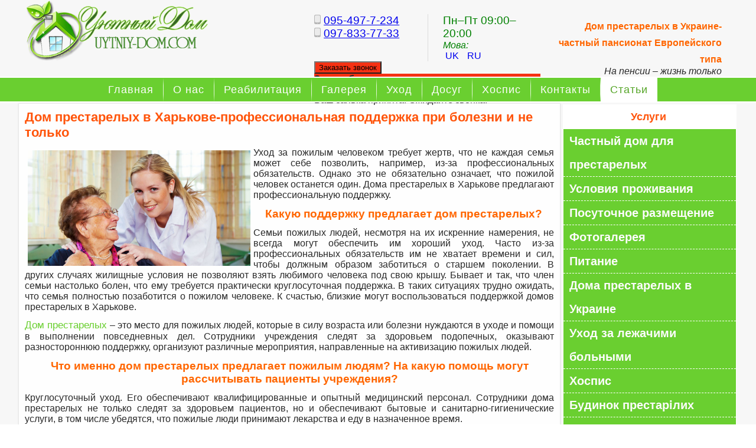

--- FILE ---
content_type: text/html; charset=utf-8
request_url: https://uytniy-dom.com/poleznaya-informacuya/596-dom-prestarelykh-v-kharkove-professionalnaya-podderzhka-pri-bolezni-i-ne-tolko
body_size: 12084
content:
<!DOCTYPE html>
<html dir="ltr" lang="ru-ru">
<head>
  <!-- Global site tag (gtag.js) - Google Analytics -->
<script async src="https://www.googletagmanager.com/gtag/js?id=UA-136209752-2"></script>
<script>
  window.dataLayer = window.dataLayer || [];
  function gtag(){dataLayer.push(arguments);}
  gtag('js', new Date());

  gtag('config', 'UA-136209752-2');
</script>
  <meta name="google-site-verification" content="rnRds5SNUp09-VJfL77r2Tg5FZWSsknhoUzsumscXvI" />
   <meta name='yandex-verification' content='7682960997afea95' />
   <meta name="google-site-verification" content="P-_MKVVDKHYuliQ6aZQh_DOa4mMOuUogRGSYb4vvuiY" />
   <meta name="msvalidate.01" content="937FC522F188FD12DA0C927B90816528" />
    <base href="https://uytniy-dom.com/poleznaya-informacuya/596-dom-prestarelykh-v-kharkove-professionalnaya-podderzhka-pri-bolezni-i-ne-tolko" />
	<meta http-equiv="content-type" content="text/html; charset=utf-8" />
	<meta name="rights" content="Uytniy-dom" />
	<meta name="author" content="demidenko37" />
	<meta name="description" content="Дом престарелых в Харькове предлагает провести достойную старость пожилым людям. У нас они почувствуют тепло и уют. С пониманием и заботой на благо для заслуженных людей открыт пансионат нового типа!" />
	<meta name="generator" content="Joomla! - Open Source Content Management" />
	<title>Дом престарелых в Харькове-профессиональная поддержка при болезни и не только</title>
	<link href="/favicon.ico" rel="shortcut icon" type="image/vnd.microsoft.icon" />
	<link href="https://uytniy-dom.com/poleznaya-informacuya/596-dom-prestarelykh-v-kharkove-professionalnaya-podderzhka-pri-bolezni-i-ne-tolko" rel="canonical" />
	<link href="/plugins/system/bdthemes_shortcodes/css/shortcode-ultimate.css" rel="stylesheet" type="text/css" />
	<link href="/plugins/system/bdthemes_shortcodes/css/font-awesome.min.css" rel="stylesheet" type="text/css" />
	<link href="/media/mod_languages/css/template.css?dd7ba18404f8e7b2c8c76a22eb59a445" rel="stylesheet" type="text/css" />
	<link href="/plugins/system/bdthemes_shortcodes/css/row-column.css" rel="stylesheet" type="text/css" />
	<link href="/plugins/system/bdthemes_shortcodes/shortcodes/divider/css/divider.css" rel="stylesheet" type="text/css" />
	<link href="/modules/mod_joomly_callback/css/callback_default.css" rel="stylesheet" type="text/css" />
	<style type="text/css">
#sud69727e269fc39.su-divider { width:100%;margin: 10px auto 10px auto;;text-align: center;}
#sud69727e269fc39.su-divider span:before, #sud69727e269fc39 span:after { border-color: #EEEEEE;}
#sud69727e269fc39.su-icon-style-2 > span { background: #EEEEEE;border-radius: 50%;}
	</style>
	<script type="application/json" class="joomla-script-options new">{"csrf.token":"1ab44f6346d1e70defd46f7740fd6f19","system.paths":{"root":"","base":""}}</script>
	<script src="/media/jui/js/jquery.min.js?dd7ba18404f8e7b2c8c76a22eb59a445" type="text/javascript"></script>
	<script src="/media/jui/js/jquery-noconflict.js?dd7ba18404f8e7b2c8c76a22eb59a445" type="text/javascript"></script>
	<script src="/media/jui/js/jquery-migrate.min.js?dd7ba18404f8e7b2c8c76a22eb59a445" type="text/javascript"></script>
	<script src="/plugins/system/bdthemes_shortcodes/js/shortcode-ultimate.js" type="text/javascript"></script>
	<script src="/media/system/js/mootools-core.js?dd7ba18404f8e7b2c8c76a22eb59a445" type="text/javascript"></script>
	<script src="/media/system/js/core.js?dd7ba18404f8e7b2c8c76a22eb59a445" type="text/javascript"></script>
	<script src="/media/system/js/mootools-more.js?dd7ba18404f8e7b2c8c76a22eb59a445" type="text/javascript"></script>
	<script src="/media/system/js/caption.js?dd7ba18404f8e7b2c8c76a22eb59a445" type="text/javascript"></script>
	<script src="/plugins/system/bdthemes_shortcodes/js/jquery.matchHeight.min.js" type="text/javascript"></script>
	<script src="/modules/mod_joomly_callback/js/callback_default.js" type="text/javascript"></script>
	<script src="/media/plg_captcha_recaptcha/js/recaptcha.min.js?dd7ba18404f8e7b2c8c76a22eb59a445" type="text/javascript"></script>
	<script src="https://www.google.com/recaptcha/api.js?onload=JoomlaInitReCaptcha2&render=explicit&hl=ru-RU" type="text/javascript"></script>
	<script type="text/javascript">
jQuery(function($) {
			 $('.hasTip').each(function() {
				var title = $(this).attr('title');
				if (title) {
					var parts = title.split('::', 2);
					var mtelement = document.id(this);
					mtelement.store('tip:title', parts[0]);
					mtelement.store('tip:text', parts[1]);
				}
			});
			var JTooltips = new Tips($('.hasTip').get(), {"maxTitleChars": 50,"fixed": false});
		});jQuery(window).on('load',  function() {
				new JCaption('img.caption');
			});jQuery(document).ready(function($) {
                        'use strict';
                        jQuery("#surow69727e26abb3a .su-column > .su-column-inner").matchHeight();
                    });
	</script>
	<!-- Start: Google Structured Data -->
             <script type="application/ld+json"> { "@context": "https://schema.org", "@type": "Organization", "url": "https://uytniy-dom.com/", "logo": "https://uytniy-dom.com/images/logo.png" } </script> <script type="application/ld+json"> { "@context": "https://schema.org", "@type": "Organization", "name": "Дом престарелых Уютный Дом в Харькове", "url": "https://uytniy-dom.com/", "sameAs": [ "https://www.facebook.com/uytniydomcom", "https://www.instagram.com/uytniydomcom", "https://www.youtube.com/@Uytniydomkh" ] } </script> <script type="application/ld+json"> { "@context": "https://schema.org", "@type": "LocalBusiness", "@id": "https://uytniy-dom.com/", "name": "Дом престарелых Уютный Дом в Харькове", "image": "https://uytniy-dom.com/images/logo.png", "url": "https://uytniy-dom.com/", "telephone": 380954977234, "priceRange": "от 350 грн в сутки", "address": { "@type": "PostalAddress", "streetAddress": "ул. Верхнегиевская 121А", "addressLocality": "Харьков", "addressRegion": "Харьковская", "postalCode": 61093, "addressCountry": "UA" }, "geo": { "@type": "GeoCoordinates", "latitude": 36.892587, "longitude": 27.287793 } } </script> <script type="application/ld+json"> { "@context": "https://schema.org", "@type": "BreadcrumbList", "itemListElement": [ { "@type": "ListItem", "position": 1, "item": { "@id": "https://uytniy-dom.com/", "name": "Дом престарелых в Харькове, Днепре - Уютный Дом" } }, { "@type": "ListItem", "position": 2, "item": { "@id": "https://uytniy-dom.com/poleznaya-informacuya", "name": "Статьи" } }, { "@type": "ListItem", "position": 3, "item": { "@id": "https://uytniy-dom.com/poleznaya-informacuya/596-dom-prestarelykh-v-kharkove-professionalnaya-podderzhka-pri-bolezni-i-ne-tolko", "name": "Дом престарелых в Харькове-профессиональная поддержка при болезни и не только" } } ] } </script>
            <!-- End: Google Structured Data -->

    <link rel="stylesheet" href="/templates/system/css/system.css" />
    <link rel="stylesheet" href="/templates/system/css/general.css" />
    
    <meta name="viewport" content="initial-scale = 1.0, maximum-scale = 1.0, user-scalable = no, width = device-width" />

    <!--[if lt IE 9]><script src="https://html5shiv.googlecode.com/svn/trunk/html5.js"></script><![endif]-->
    <link rel="stylesheet" href="/templates/yutnuidomkh/css/template.css" media="screen" type="text/css" />
    <!--[if lte IE 7]><link rel="stylesheet" href="/templates/yutnuidomkh/css/template.ie7.css" media="screen" /><![endif]-->
    <link rel="stylesheet" href="/templates/yutnuidomkh/css/template.responsive.css" media="all" type="text/css" />

<link rel="shortcut icon" href="/templates/yutnuidomkh/favicon.ico" type="image/x-icon" />
    <script>if ('undefined' != typeof jQuery) document._artxJQueryBackup = jQuery;</script>
    <script src="/templates/yutnuidomkh/jquery.js"></script>
    <script>jQuery.noConflict();</script>

    <script src="/templates/yutnuidomkh/script.js"></script>
    <script src="/templates/yutnuidomkh/script.responsive.js"></script>
    <script src="/templates/yutnuidomkh/modules.js"></script>
        <script>if (document._artxJQueryBackup) jQuery = document._artxJQueryBackup;</script>
      <!-- Global site tag (gtag.js) - Google Analytics -->
<script async src="https://www.googletagmanager.com/gtag/js?id=UA-140028081-1"></script>
<script>
  window.dataLayer = window.dataLayer || [];
  function gtag(){dataLayer.push(arguments);}
  gtag('js', new Date());

  gtag('config', 'UA-140028081-1');
</script>
</head>
<body>

<div id="art-main">
<header class="art-header">
    <div class="art-shapes">
        
            </div>


<div class="art-positioncontrol art-positioncontrol-1120512853" id="CONTROL-ID">
</div>
<div class="art-positioncontrol art-positioncontrol-1918816691" id="CONTROL-ID-1">
<!-- begin nostyle -->
<div class="art-nostyle">
<!-- begin nostyle content -->


<div class="custom"  >
	<h2 style="text-align: right;"><span style="font-size: 12pt;"><strong><span style="color: #ff6600;">Дом престарелых в Украине- частный пансионат Европейского типа</span></strong></span></h2>
<p style="text-align: right;"><em>На пенсии – жизнь только начинается!</em></p>
</div>
<!-- end nostyle content -->
</div>
<!-- end nostyle -->
</div>
<div class="art-positioncontrol art-positioncontrol-984805304" id="CONTROL-ID-2">
<!-- begin nostyle -->
<div class="art-nostyle">
<!-- begin nostyle content -->


<div class="custom"  >
	<p><span style="font-size: 14pt; color: #008000;"><div id="surow69727e26abb3a" class="su-row su-clmms-yes has-divider su-match-height"> <div id="sucol69727e26abc7a" class="su-column su-column-size-1-1 su-column-size-medium-1-2"><div class="su-column-inner"><div class="su-column-content"></span></p>
<p><span style="font-size: 14pt; color: #008000;"><img src="/images/banners/mob.png" width="11" height="16" /> <a href="tel:380954977234">095-497-7-234</a><br /></span></p>
<p><span style="font-size: 14pt; color: #008000;"><img src="/images/banners/mob.png" alt="" width="11" height="16" /> <a href="tel: 0978337733">097-833-77-33</a> </div></div></div> <div id="sucol69727e26abd82" class="su-column su-column-size-1-1 su-column-size-medium-1-2"><div class="su-column-inner"><div class="su-column-content"></span></p>
<p><span style="font-size: 14pt; color: #008000;">Пн–Пт 09:00–20:00 </span></p>
<p><span style="font-size: 12pt;"><em><span style="color: #008000;">Мова:</span></em></span></p>
<p><span style="font-size: 14pt; color: #008000;"><div class="su-load-module"><div class="mod-languages">

	<ul class="lang-inline" dir="ltr">
						<li>
			<a href="/uk/korysna-informatsiia">
							UK						</a>
			</li>
											<li class="lang-active">
			<a href="https://uytniy-dom.com/poleznaya-informacuya/596-dom-prestarelykh-v-kharkove-professionalnaya-podderzhka-pri-bolezni-i-ne-tolko">
							RU						</a>
			</li>
				</ul>

</div>
</div></span></p>
<p><span style="font-size: 14pt; color: #008000;"></div></div></div> </div></span></p>
</div>
<!-- end nostyle content -->
</div>
<!-- end nostyle -->
<!-- begin nostyle -->
<div class="art-nostyle">
<!-- begin nostyle content -->
<div id="joomly-callback95" class="joomly-callback-main">
	<div class="joomly-callback-caption" style="background-color:#f53113;">
		<div class="joomly-callback-cap"><h4 class="text-center">Заказ обратного звонка</h4></div><div class="joomly-callback-closer"><i id="joomly-callback-close95" class="fa fa-close fa-1x"></i></div>
	</div>
	<div class="joomly-callback-body">
		<form class="reg_form" action="https://uytniy-dom.com/poleznaya-informacuya/596-dom-prestarelykh-v-kharkove-professionalnaya-podderzhka-pri-bolezni-i-ne-tolko" method="post" onsubmit="callback_validate(this);joomly_callback_analytics(95);" enctype="multipart/form-data">
			<div>
				<p class="callback-text-center">Оставьте свой телефон и мы перезвоним в удобное для вас время!</p>
									<div class="joomly-callback-div">
						<input type="text" placeholder="Имя" name="name" class="joomly-callback-field" value="">
					</div>
					
				<div class="joomly-callback-div">
					<input type="tel" placeholder="Телефон*"  name="phone" class="joomly-callback-field" required value="">
				</div>
				<div class="joomly-callback-div">
					<label style="display:inline-block;">Время звонка</label>
					<div style="display:inline-block;">
												<select id="time-today95" name="time-today">
							  <option value="Сейчас" >Сейчас</option>
															<option value="21:00">21:00</option>	
													</select>
												<select id="time-any95" name="time-any" style='display:none;'>
															<option value="09:00">09:00</option>	
															<option value="09:30">09:30</option>	
															<option value="10:00">10:00</option>	
															<option value="10:30">10:30</option>	
															<option value="11:00">11:00</option>	
															<option value="11:30">11:30</option>	
															<option value="12:00">12:00</option>	
															<option value="12:30">12:30</option>	
															<option value="13:00">13:00</option>	
															<option value="13:30">13:30</option>	
															<option value="14:00">14:00</option>	
															<option value="14:30">14:30</option>	
															<option value="15:00">15:00</option>	
															<option value="15:30">15:30</option>	
															<option value="16:00">16:00</option>	
															<option value="16:30">16:30</option>	
															<option value="17:00">17:00</option>	
															<option value="17:30">17:30</option>	
															<option value="18:00">18:00</option>	
															<option value="18:30">18:30</option>	
															<option value="19:00">19:00</option>	
															<option value="19:30">19:30</option>	
															<option value="20:00">20:00</option>	
															<option value="20:30">20:30</option>	
															<option value="21:00">21:00</option>	
													</select>
						<select id="day95" name="day">
															<option value="Сегодня">Сегодня</option>
								
														<option value="Понедельник" >Понедельник</option>
															<option value="Вторник" >Вторник</option>
															<option value="Среда" >Среда</option>
															<option value="Пятница" >Пятница</option>
															<option value="Суббота" >Суббота</option>
															<option value="Воскресенье" >Воскресенье</option>
														</select>
					</div>	
				</div>	
					
				<input type="hidden" name="page" value="uytniy-dom.com/poleznaya-informacuya/596-dom-prestarelykh-v-kharkove-professionalnaya-podderzhka-pri-bolezni-i-ne-tolko" />
				<input type="hidden" name="ip" value="18.219.143.224" />
				<input type="hidden" name="created_at" value="2026-01-22 20:44:38" />
				<input type="hidden" name="cur_time" id="cur-time95" value="0" />
				<input type="hidden" name="module_id" value="95" />		
				<input type="hidden" name="module_name" value="Joomly Callback" />		
				<input type="hidden" name="module_hash" value="f8b238b5e16229574c8e947e69c3bdf0" />
				<input type="hidden" name="option" value="com_joomlycallback" />
				<input type="hidden" name="task" value="add.save" />
				<input type="hidden" name="1ab44f6346d1e70defd46f7740fd6f19" value="1" />			</div>
			<div>
				<button class="button-joomly-callback-lightbox" type="submit"  value="save" style="background-color:#f53113;" id="button-joomly-callback-lightbox95">Отправить</button>
			</div>
		</form>
	</div>	
</div>
	<div>
		<button class=" joomly-callback-95 button-joomly-callback-form" type="submit" style="background-color:#f53113; top:60%;"  value="save" id="button-joomly-callback-form95">Заказать звонок</button>
	</div>
<div class="special-alert" id="special-alert95">
	<div class="joomly-callback-caption" style="background-color:#f53113">
		<div class="joomly-callback-cap"><h4 class="callback-text-center">Заказ обратного звонка</h4></div><div class="joomly-callback-closer"><i id="callback-alert-close95" class="fa fa-close fa-1x"></i></div>
	</div>
	<div class="joomly-alert-body">
		<p class="callback-text-center">Ваш заявка принята. Ожидайте звонка.</p>
	</div>
</div>
<script type="text/javascript">
var callback_module_id = 95,
type_field = "Обязательное поле";
captcha_error = "Неправильно введена капча";
var callback_params = callback_params || [];
callback_params[callback_module_id] = {};
var callback_popup = document.getElementById("joomly-callback" + callback_module_id);
document.body.appendChild(callback_popup);
call_callback();
</script><!-- end nostyle content -->
</div>
<!-- end nostyle -->
</div>
<div class="art-positioncontrol art-positioncontrol-943953825" id="CONTROL-ID-3">
<!-- begin nostyle -->
<div class="art-nostyle">
<!-- begin nostyle content -->


<div class="custom"  >
	<p><img src="/images/site/logo.png" alt="" width="323" height="114" /></p></div>
<!-- end nostyle content -->
</div>
<!-- end nostyle -->
</div>
                       
                    
</header>
<nav class="art-nav">
    <div class="art-nav-inner">
    
<ul class="art-hmenu"><li class="item-233"><a title="Дом престарелых в  Харькове. Частный пансионат  Уютный Дом - для пожилых людей. Хоспис" href="/">Главная</a></li><li class="item-56 deeper parent"><a href="/o-pansionate">О нас</a><ul><li class="item-130"><a href="/o-pansionate/chastnuy-dom-prestareluh-uyutniy-dom">Частный дом престарелых &quot;Уютный дом&quot;</a></li><li class="item-104"><a href="/o-pansionate/personal">Персонал</a></li><li class="item-105"><a href="/o-pansionate/kak-popast-dom-prestareluh">Как попасть в дом престарелых?</a></li><li class="item-111"><a href="/o-pansionate/uslugi-doma-prestareluh">Услуги дома престарелых</a></li><li class="item-112"><a href="/o-pansionate/stoimost-prozuvaniya">Стоимость проживания</a></li><li class="item-113"><a href="/o-pansionate/chem-nash-dom-lutshe">Чем наш дом престарелых лучше других?</a></li><li class="item-114"><a href="/o-pansionate/sidelka">Сиделка</a></li><li class="item-115"><a href="/o-pansionate/dom-dla-invalidov">Дом для инвалидов</a></li><li class="item-117"><a href="/o-pansionate/reabilitacuya-v-dom-prestareluh">Реабилитация</a></li><li class="item-118"><a href="/o-pansionate/kak-vubrat-pansiot">Как выбрать частный дом престарелых</a></li><li class="item-119"><a href="/o-pansionate/pitanie">Питание в домах престарелых</a></li><li class="item-120"><a href="/o-pansionate/osmotr">Осмотр при оформлении</a></li><li class="item-121"><a href="/o-pansionate/schastlivaya-starosr">Счастливая старость</a></li><li class="item-122"><a href="/o-pansionate/priut-dla-pozuluh">Приют для пожилых людей</a></li><li class="item-123"><a href="/o-pansionate/patronaz-za-pozulumi-ludmi">Патронаж за пожилыми людьми</a></li><li class="item-124"><a href="/o-pansionate/bolezni-pozuluh">Болезни пожилых людей</a></li><li class="item-126"><a href="/o-pansionate/dosug-dia-pozuluh-ludei">Досуг пожилых людей</a></li><li class="item-127"><a href="/o-pansionate/uhod-za-onko-bolnumi">Уход за онко больными</a></li><li class="item-128"><a href="/o-pansionate/osobenosti-pansionata">Особенности нашего дома престарелых</a></li></ul></li><li class="item-99 deeper parent"><a href="/reabilitacuya">Реабилитация</a><ul><li class="item-100"><a href="/reabilitacuya/reabilitacuya-posle-insulta">Реабилитация после инсульта</a></li><li class="item-101"><a href="/reabilitacuya/reabilitacuya-posle-dtp">Реабилитация после травм и ДТП</a></li><li class="item-102"><a href="/reabilitacuya/reabilitacuya-osteohondroz">Реабилитация при остеохондрозе</a></li><li class="item-103"><a href="/reabilitacuya/reabilitacuya-posle-amputacui">Реабилитация после ампутации</a></li><li class="item-106"><a href="/reabilitacuya/reabilitacuya-posle-pereloma-ruki">Реабилитация после перелома лучевой кости руки</a></li><li class="item-107"><a href="/reabilitacuya/reabilitacuya-posle-infarkta">Реабилитация после инфаркта</a></li><li class="item-108"><a href="/reabilitacuya/reabilitacuya-posle-pnevmanii">Реабилитация после пневмонии</a></li><li class="item-109"><a href="/reabilitacuya/reabilitacuya-poslt-pozvonochnoi-travmu">Реабилитация после позвоночно-спинномозговой травмы</a></li><li class="item-110"><a href="/reabilitacuya/reabilitacuya-posle-mozgovoi-travmu">Реабилитация после черепно-мозговой травмы</a></li><li class="item-255"><a href="/reabilitacuya/reabilitatsiya-rasseyannyj-skleroz">Реабилитация рассеянный склероз</a></li><li class="item-330"><a href="/reabilitacuya/reabilitatsiya-pri-revmatoidnom-artrite">Реабилитация при ревматоидном артрите </a></li></ul></li><li class="item-58"><a href="/galereya">Галерея</a></li><li class="item-81 deeper parent"><a href="/ukhod">Уход</a><ul><li class="item-75"><a href="/ukhod/ukhod-za-bolnymi-s-diagnozom-bolezn-altsgeymera">Уход за больными с диагнозом &quot;болезнь Альцгеймера&quot;</a></li><li class="item-76"><a href="/ukhod/ukhod-za-bolnymi-posle-insulta">Уход за больными после инсульта</a></li><li class="item-78"><a href="/ukhod/dostavka-bolnykh-v-dom-prestarelykh">Доставка больных в дом престарелых</a></li><li class="item-79"><a href="/ukhod/ukhod-za-bolnymi">Уход за больными</a></li><li class="item-84"><a href="/ukhod/ukhod-za-tyazhelobolnymi-lyudmi-i-invalidami">Уход за тяжелобольными людьми и инвалидами</a></li><li class="item-93"><a href="/ukhod/ukhod-za-bolnymi-s-gipertoniey">Уход за больными с гипертонией</a></li><li class="item-95"><a href="/ukhod/ukhod-za-pozhilymi-pri-podagre">Уход за пожилыми при подагре</a></li><li class="item-96"><a href="/ukhod/ukhod-za-pozhilymi-s-revmatoidnym-artritom">Уход за пожилыми с ревматоидным артритом</a></li><li class="item-129"><a href="/ukhod/2017-02-22-13-16-50">Переломы у пожилых</a></li><li class="item-131"><a href="/ukhod/bolezn-parkinsona">Уход за пожилыми с болезнью Паркинсона</a></li><li class="item-116"><a href="/ukhod/uhod-za-pozulumi-ludmi">Уход за пожилыми людьми</a></li><li class="item-125"><a href="/ukhod/uhod-za-invalidami">Уход за инвалидами</a></li><li class="item-319"><a title="Уход за пожилыми с варикозом" href="/ukhod/ukhod-za-pozhilymi-lyudmi-v-varikozom-ven">Уход за пожилыми с варикозом</a></li></ul></li><li class="item-62"><a href="/dosug">Досуг</a></li><li class="item-328"><a title="Хоспис в Харькове для неизлечимых больных " href="/khospis-kharkov">Хоспис</a></li><li class="item-57"><a href="/kontaktu">Контакты</a></li><li class="item-65 current active"><a class=" active" href="/poleznaya-informacuya">Статьи</a></li></ul> 
        </div>
    </nav>
<div class="art-sheet clearfix">
            <div class="art-layout-wrapper">
                <div class="art-content-layout">
                    <div class="art-content-layout-row">
                                                <div class="art-layout-cell art-content">
<article class="art-post art-messages"><div class="art-postcontent clearfix">
<div id="system-message-container">
</div></div></article><div class="item-page" itemscope itemtype="http://schema.org/Article"><article class="art-post"><h1 class="art-postheader"><a href="/poleznaya-informacuya/596-dom-prestarelykh-v-kharkove-professionalnaya-podderzhka-pri-bolezni-i-ne-tolko">Дом престарелых в Харькове-профессиональная поддержка при болезни и не только</a></h1><div class="art-postcontent clearfix"><div class="art-article"><p><img style="float: left; margin: 5px;" src="/images/stati/Eldre-omsorg.jpg" width="377" height="196" /></p>
<p style="text-align: justify;">Уход за пожилым человеком требует жертв, что не каждая семья может себе позволить, например, из-за профессиональных обязательств. Однако это не обязательно означает, что пожилой человек останется один. Дома престарелых в Харькове предлагают профессиональную поддержку.</p>
<p style="text-align: center;"><span style="font-size: 14pt; color: #ff6600;"><strong>Какую поддержку предлагает дом престарелых?</strong></span></p>
<p style="text-align: justify;">Семьи пожилых людей, несмотря на их искренние намерения, не всегда могут обеспечить им хороший уход. Часто из-за профессиональных обязательств им не хватает времени и сил, чтобы должным образом заботиться о старшем поколении. В других случаях жилищные условия не позволяют взять любимого человека под свою крышу. Бывает и так, что член семьи настолько болен, что ему требуется практически круглосуточная поддержка. В таких ситуациях трудно ожидать, что семья полностью позаботится о пожилом человеке. К счастью, близкие могут воспользоваться поддержкой домов престарелых в Харькове.</p>
<p style="text-align: justify;"><a href="/o-pansionate/chastnuy-dom-prestareluh-uyutniy-dom">Дом престарелых </a>– это место для пожилых людей, которые в силу возраста или болезни нуждаются в уходе и помощи в выполнении повседневных дел. Сотрудники учреждения следят за здоровьем подопечных, оказывают разностороннюю поддержку, организуют различные мероприятия, направленные на активизацию пожилых людей.</p>
<p style="text-align: center;"><span style="font-size: 14pt; color: #ff6600;"><strong>Что именно дом престарелых предлагает пожилым людям? На какую помощь могут рассчитывать пациенты учреждения?</strong></span></p>
<p style="text-align: justify;">Круглосуточный уход. Его обеспечивают квалифицированные и опытный медицинский персонал. Сотрудники дома престарелых не только следят за здоровьем пациентов, но и обеспечивают бытовые и санитарно-гигиенические услуги, в том числе убедятся, что пожилые люди принимают лекарства и еду в назначенное время.</p>
<p style="text-align: justify;">Кроме того, они поддерживают пожилых людей в выполнении повседневных дел и решении мелких вопросов. Они обеспечивают им контакт с окружающей средой и другие заряды. Они также всегда доступны для разговора и совета.</p>
<p style="text-align: justify;">Услуги специализированного ухода. Они адаптированы к индивидуальным потребностям пожилых людей, которые вытекают из типа болезни, заболевания или инвалидности. Их обеспечивают лица, имеющие специальное профессиональное образование. Чаще всего они оплачиваются дополнительно.</p>
<p style="text-align: justify;">Трудотерапия. Его цель – общее развитие подопечных и улучшение их физической и психической подготовленности, что необходимо пожилым людям для ведения активной и самостоятельной жизни. Он включает в себя не только фитнес и физическую активность, но и интеллектуальную и развлекательную деятельность. Трудотерапия проводится квалифицированным персоналом.</p>
<p style="text-align: center;"><span style="font-size: 14pt; color: #ff6600;"><strong>Дом престарелых – какую еще поддержку он оказывает?</strong></span></p>
<p style="text-align: justify;">В домах престарелых в Харькове могут организовывать различные мероприятия для активизации пожилых людей. Это включает прогулки, семейные посиделки, чаепития и многое другое. Благодаря им пожилые люди могут интересно проводить время. Они также не чувствуют себя одинокими.</p>
<p style="text-align: justify;">Все больше и больше объектов также предоставляют своим зарядам:</p>
<p style="text-align: justify;">занятия по реабилитации. Их проводят квалифицированные физиотерапевты, которые адаптируют лечение к индивидуальному состоянию здоровья и предрасположенности пожилых людей. Благодаря реабилитации пожилые люди быстрее возвращаются к максимальной физической форме, улучшают здоровье и самочувствие. Индивидуальные процедуры обычно оплачиваются дополнительно, помощь психолога. Это неоценимая поддержка для пожилого человека, который, особенно в начале пребывания, может чувствовать себя некомфортно на новом месте. Многим пожилым людям трудно смириться с течением времени и снижением их физических и интеллектуальных способностей. Циклические беседы с психологом позволят лучше подготовиться к неизбежному.</p>
<p style="text-align: justify;">Уход за пожилым человеком требует не только самоотдачи, но и навыков, которыми не всегда обладают родственники. Поэтому неудивительно, что <a href="/o-pansionate/chastnuy-dom-prestareluh-uyutniy-dom">дома престарелых в Харькове,</a> способные оказать пожилым людям профессиональную поддержку, становятся все более популярными. Их персонал заботится не только о здоровье пациентов, но и об их самочувствии.</p>
</div></div></article></div>


                        </div>
                        <div class="art-layout-cell art-sidebar2">
<div class="art-vmenublock clearfix"><div class="art-vmenublockheader"><h3 class="t">Услуги</h3></div><div class="art-vmenublockcontent"><ul class="art-vmenu"><li class="item-68"><a href="/chastnyj-dom-dlya-prestarelykh">Частный дом для престарелых</a></li><li class="item-63"><a href="/usloviya-prozuvaniya">Условия проживания</a></li><li class="item-77"><a href="/posutochnoe-razmeshchenie">Посуточное размещение</a></li><li class="item-64"><a href="/fotogalereya">Фотогалерея</a></li><li class="item-59"><a href="/pitanie">Питание</a></li><li class="item-69 deeper parent"><a href="/dom-prestarelykh-ukraina">Дома престарелых в Украине</a><ul><li class="item-70"><a href="/dom-prestarelykh-ukraina/dom-prestarelykh-donetsk">Дом престарелых Донецк</a></li><li class="item-72"><a href="/dom-prestarelykh-ukraina/dom-prestarelykh-lugansk">Дом престарелых Луганск</a></li><li class="item-73"><a href="/dom-prestarelykh-ukraina/dom-prestarelykh-kramatorsk">Дом престарелых Краматорск</a></li><li class="item-71"><a href="/dom-prestarelykh-ukraina/dom-prestarelykh-slavyansk">Дом престарелых Славянск</a></li><li class="item-74"><a href="/dom-prestarelykh-ukraina/dom-prestarelykh-poltava">Дом престарелых Полтава</a></li><li class="item-82"><a href="/dom-prestarelykh-ukraina/dom-prestarelykh-v-dnepropetrovske">Дом престарелых в Днепропетровске</a></li><li class="item-83"><a href="/dom-prestarelykh-ukraina/dom-prestarelykh-v-summakh">Дом престарелых в Суммах</a></li></ul></li><li class="item-329"><a href="/ukhod-za-lezhachimi-bolnymi">Уход за лежачими больными</a></li><li class="item-67"><a href="/hospice-kharkov">Хоспис</a></li><li class="item-97"><a href="/2016-08-19-11-07-14">Будинок престарілих</a></li><li class="item-98"><a href="/otzuv">Отзывы</a></li><li class="item-132"><a href="/blog">Блог</a></li><li class="item-80"><a href="/ukhod-za-bolnymi">Уход за больными</a></li><li class="item-244"><a href="/doma-prestarelykh-v-kharkove">Дома престарелых  Харьков</a></li><li class="item-332"><a title="Дом престарелых в Днепре - услуги, цены, отзывы. Цена от 350 грн" href="/dom-prestarelykh-v-dnepre">Дом престарелых в Днепре</a></li><li class="item-334"><a title="Частный дом престарелых Уютный Дом во Львове - профессиональный уход ✅  Скидки на проживание 20%" href="/dom-prestarelykh-vo-lvove">Дом престарелых во Львове</a></li><li class="item-336"><a href="/zdorove">Здоровье</a></li></ul></div></div><div class="art-block clearfix"><div class="art-blockheader"><h3 class="t">Последние новости</h3></div><div class="art-blockcontent"><ul class="latestnews mod-list">
	<li itemscope itemtype="https://schema.org/Article">
		<a href="/poleznaya-informacuya/731-kak-ukhazhivat-za-pozhilymi-s-poterej-slukha-i-zreniya-adaptatsiya-byta-i-psikhologicheskaya-podderzhka" itemprop="url">
			<span itemprop="name">
				Как ухаживать за пожилыми с потерей слуха и зрения: адаптация быта и психологическая поддержка			</span>
		</a>
	</li>
	<li itemscope itemtype="https://schema.org/Article">
		<a href="/poleznaya-informacuya/729-amputatsii-u-pozhilykh-osnovnye-prichiny-riski-i-prognozy-vosstanovleniya" itemprop="url">
			<span itemprop="name">
				Ампутации у пожилых: основные причины, риски и прогнозы восстановления			</span>
		</a>
	</li>
	<li itemscope itemtype="https://schema.org/Article">
		<a href="/poleznaya-informacuya/727-chto-vyzyvaet-vysokij-kholesterin-i-chem-eto-grozit" itemprop="url">
			<span itemprop="name">
				Что вызывает высокий холестерин и чем это грозит?			</span>
		</a>
	</li>
	<li itemscope itemtype="https://schema.org/Article">
		<a href="/poleznaya-informacuya/725-kholetsistit-i-kamni-v-pochkakh-prichiny-i-kogda-pozhilomu-cheloveku-nuzhen-professionalnyj-ukhod" itemprop="url">
			<span itemprop="name">
				Холецистит и камни в почках: причины и когда пожилому человеку нужен профессиональный уход			</span>
		</a>
	</li>
	<li itemscope itemtype="https://schema.org/Article">
		<a href="/poleznaya-informacuya/723-pansionat-dlya-pozhilykh-v-kharkove-zdorove-pod-prismotrom" itemprop="url">
			<span itemprop="name">
				Пансионат для пожилых в Харькове: здоровье под присмотром			</span>
		</a>
	</li>
</ul></div></div><div class="art-block clearfix"><div class="art-blockheader"><h3 class="t">Facebook</h3></div><div class="art-blockcontent"><div class="custom"  >
	<p> 
<iframe src="https://www.facebook.com/plugins/page.php?href=https%3A%2F%2Fwww.facebook.com%2Fuytniydomcom%2F&tabs=timeline&width=260&height=450&small_header=true&adapt_container_width=true&hide_cover=false&show_facepile=true&appId" width="260" height="400" style="border:none;overflow:hidden" scrolling="no" frameborder="0" allowTransparency="true" allow="encrypted-media"></iframe> </p>
</div></div></div>

                        </div>
                    </div>
                </div>
            </div>
<div class="art-content-layout"><div class="art-content-layout-row"><div class="art-layout-cell art-layout-sidebar-bg" style="width: 100%;"><div class="art-block clearfix"><div class="art-blockheader"><h3 class="t">Мы на карте</h3></div><div class="art-blockcontent"><div class="custom"  >
	<div id="surow69727e269f90d" class="su-row su-clmms-yes has-divider"> <div id="sucol69727e269f9e1" class="su-column su-column-size-1-1 su-column-size-medium-1-3"><div class="su-column-inner"><div class="su-column-content">
<p style="text-align: center;"><span style="font-size: large;"><strong>Дом престарелых в Харькове</strong></span></p>
<p style="text-align: center;"><span style="text-decoration: underline;"><strong>адрес:</strong></span></p>
<p style="text-align: center;"><span style="font-size: large;">Харьков,</span></p>
<p style="text-align: center;"><span style="font-size: large;">ул. Верхнегиевская 121А</span></p>
<p style="text-align: center;"><span style="font-size: large;">метро Холодная гора</span></p>
<p style="text-align: center;"><span style="text-decoration: underline;"><strong>Телефоны:</strong></span></p>
<p style="text-align: center;"><span style="font-size: large;"><strong><a href="tel: 0954977234">095-497-7-234</a></strong></span></p>
<p style="text-align: center;"><span style="font-size: large;"><strong><a href="tel: 0978337733">097-833-77-33</a></strong></span></p>
</div></div></div> <div id="sucol69727e269fb0e" class="su-column su-column-size-1-1 su-column-size-medium-1-2"><div class="su-column-inner"><div class="su-column-content">

<iframe src="https://www.google.com/maps/embed?pb=!1m18!1m12!1m3!1d2565.138331219143!2d36.1605153150509!3d49.99001592831572!2m3!1f0!2f0!3f0!3m2!1i1024!2i768!4f13.1!3m3!1m2!1s0x4127a1bde668e82b%3A0xe1dc6ba39c6b0e4!2zMTIxQSwg0JLQtdGA0YXQvdC10LPQuNC10LLRgdC60LDRjyDRg9C7LiwgMTIx0JAsINCl0LDRgNGM0LrQvtCyLCDQpdCw0YDRjNC60L7QstGB0LrQsNGPINC-0LHQu9Cw0YHRgtGMLCA2MTAwMA!5e0!3m2!1sru!2sua!4v1520330299179" width="770" height="210" frameborder="0" style="border:0" allowfullscreen></iframe> 

</div></div></div> </div>
<div id="sud69727e269fc39" class="su-divider su-divider-style-1 su-icon-style-1 su-divider-align-center">
            <span>
                <span class="divider-left"></span>
                   
                <span class="divider-right"></span>
            </span>
        </div>
</div></div></div></div></div></div>

    </div>
<footer class="art-footer">
  <div class="art-footer-inner">
<div class="art-content-layout">
    <div class="art-content-layout-row">
    <div class="art-layout-cell" style="width: 33%">
    <!-- begin nostyle -->
<div class="art-nostyle">
<!-- begin nostyle content -->


<div class="custom"  >
	<p style="text-align: left;"><span style="font-size: 14pt;"><strong>= О нас =</strong></span></p>
<p style="text-align: left;"><span style="color: #ff6600;"><a style="color: #ff6600;" href="/o-pansionate/stoimost-prozuvaniya">☑ Стоимость проживания в Доме престарелых</a></span></p>
<p style="text-align: left;"><span style="color: #ff6600;"><a style="color: #ff6600;" href="/usloviya-prozuvaniya">☑ Условия проживания в нашем центре для пожилых</a></span></p>
<p style="text-align: left;"><span style="color: #ff6600;"><a style="color: #ff6600;" href="/index.php/posutochnoe-razmeshchenie">☑ Посуточное или постоянное проживание в пансионате</a></span></p>
<p style="text-align: left;"><span style="color: #ff6600;"><a style="color: #ff6600;" href="/o-pansionate">☑ О нашем пансионате для пожилых и больных людей </a></span></p>
<p style="text-align: left;"><span style="color: #ff6600;"><a style="color: #ff6600;" href="/o-pansionate/kak-vubrat-pansiot">☑ Как выбрать дом престарелых?</a></span></p>
<p style="text-align: left;"><span style="color: #ff6600;"><a style="color: #ff6600;" href="/usloviya-prozuvaniya">☑ Сиделка или дом престарелых? Ваш выбор</a></span></p></div>
<!-- end nostyle content -->
</div>
<!-- end nostyle -->
</div><div class="art-layout-cell" style="width: 34%">
    <!-- begin nostyle -->
<div class="art-nostyle">
<!-- begin nostyle content -->
<div class="mod-languages">

	<ul class="lang-inline" dir="ltr">
						<li>
			<a href="/uk/korysna-informatsiia">
							UK						</a>
			</li>
											<li class="lang-active">
			<a href="https://uytniy-dom.com/poleznaya-informacuya/596-dom-prestarelykh-v-kharkove-professionalnaya-podderzhka-pri-bolezni-i-ne-tolko">
							RU						</a>
			</li>
				</ul>

</div>
<!-- end nostyle content -->
</div>
<!-- end nostyle -->
<!-- begin nostyle -->
<div class="art-nostyle">
<!-- begin nostyle content -->


<div class="custom"  >
	<p style="text-align: left;"><span style="font-size: 11pt;">☑ Реабилитация больных после операции</span></p>
<p style="text-align: left;"><span style="font-size: 11pt;">☑ Уход за старыми старыми больными</span></p>
<p style="text-align: left;"><span style="font-size: 11pt;">☑ Уход за онкобольными</span></p>
<p style="text-align: left;"><span style="font-size: 11pt;">☑ Медицинский уход за больными и инвалидами преклонных лет</span></p>
<p style="text-align: left;"><span style="font-size: 11pt;">☑ Палиативная медицинская помощь пожилым людям</span></p>
<p style="text-align: left;"><span style="font-size: 11pt;">☑ Восстановление после болезней</span></p>
<p style="text-align: left;"><span style="font-size: 11pt;">☑ Реабилитация и уход после инсульта</span></p>
<p style="text-align: left;"> </p>
<p style="text-align: left;"> </p></div>
<!-- end nostyle content -->
</div>
<!-- end nostyle -->
</div><div class="art-layout-cell" style="width: 33%">
    <!-- begin nostyle -->
<div class="art-nostyle">
<!-- begin nostyle content -->


<div class="custom"  >
	<p style="text-align: left;"><span style="font-size: 14pt;"><b>=Звоните=</b></span></p>
<h2 style="text-align: left;"><span style="font-size: 14pt;"><strong>Частный Дом престарелых в Харькове</strong></span></h2>
<p style="text-align: left;"><span style="font-size: 16pt;"><strong><a href="tel:+380954977234">т. 095-497-7-234</a></strong></span>, <span style="font-size: 16pt;"><strong><a href="tel:+38097-833-77-33">097-833-77-33</a> </strong></span></p>
<p style="text-align: left;"><span style="font-size: large;">Харьков, ул. Верхнегиевская 121А (метро Холодная Гора)</span></p>
<p style="text-align: left;"><a href="/index.php/-poleznaya-informacuya/75-video">Мы в новостях. Смотреть интервью.</a></p>
<p style="text-align: left;"><span style="font-size: 14pt;"><strong><a href="https://www.facebook.com/uytniydomcom/">Мы на фейсбуке</a></strong></span> </p>
<p style="text-align: left;">Copyright 2013-2024. All Rights Reserved.</p>
<p> </p></div>
<!-- end nostyle content -->
</div>
<!-- end nostyle -->
</div>
    </div>
</div>
<div class="art-content-layout">
    <div class="art-content-layout-row">
    <div class="art-layout-cell" style="width: 100%">
        <!-- I.UA counter --><a href="http://www.i.ua/" target="_blank" onclick="this.href='http://i.ua/r.php?185558';" title="Rated by I.UA">
<script type="text/javascript"><!--
iS='http'+(window.location.protocol=='https:'?'s':'')+
'://r.i.ua/s?u185558&p266&n'+Math.random();
iD=document;if(!iD.cookie)iD.cookie="b=b; path=/";if(iD.cookie)iS+='&c1';
iS+='&d'+(screen.colorDepth?screen.colorDepth:screen.pixelDepth)
+"&w"+screen.width+'&h'+screen.height;
iT=iR=iD.referrer.replace(iP=/^[a-z]*:\/\//,'');iH=window.location.href.replace(iP,'');
((iI=iT.indexOf('/'))!=-1)?(iT=iT.substring(0,iI)):(iI=iT.length);
if(iT!=iH.substring(0,iI))iS+='&f'+escape(iR);
iS+='&r'+escape(iH);
iD.write('<img src="'+iS+'" border="0" width="88" height="15" />');
//--></script></a><!-- End of I.UA counter -->
    </div>
    </div>
</div>

  </div>
</footer>

</div>


</body>
</html>

--- FILE ---
content_type: text/css
request_url: https://uytniy-dom.com/plugins/system/bdthemes_shortcodes/css/row-column.css
body_size: 1787
content:
.su-row {
  display: -ms-flexbox;
  display: -webkit-flex;
  display: flex;
  -ms-flex-wrap: wrap;
  -webkit-flex-wrap: wrap;
  flex-wrap: wrap;
  margin: 0 0 0 -25px;
  padding: 0;
  list-style: none;
}
/*
 * DEPRECATED
 * Micro clearfix
 * Can't use `table` because it creates a 1px gap when it becomes a flex item, only in Webkit
 */
.su-row:before,
.su-row:after {
  content: "";
  display: block;
  overflow: hidden;
}
.su-row:after {
  clear: both;
}
/*
 * Grid cell
 * 1. Space is allocated solely based on content dimensions
 * 2. Makes row more robust so that it can be used with other block elements
 * 3. Create horizontal gutter
 * 4. DEPRECATED Using `float` to support IE9
 */
.su-row > * {
  -ms-flex: none;
  -webkit-flex: none;
  flex: none;
  margin: 0;
  padding-left: 25px;
  float: left;
}
/*
 * Remove margin from the last-child
 */
.su-row > * > :last-child {
  margin-bottom: 0;
}
/* Grid gutter
 ========================================================================== */
/*
 * This class is set by JavaScript and applies a vertical gutter if the columns stack or float into the next row
 * Higher specificity to override margin
 */

// .su-row.margin-bottom-yes { margin-bottom: 25px !important;}
// .su-row.margin-top-yes { margin-bottom: 25px !important;}

/*
 * Larger gutter for large screens
 */

/* Horizontal gutter */
.su-row:not(.su-row-preserve) {
  margin-left: -35px;
}
.su-row > * {
  padding-left: 35px;
}


/* Tablet and bigger */
@media (min-width: 768px) {
  /* Modifier: `has-divider`
   ========================================================================== */
  /*
   * Horizontal divider
   * Does not work with `su-push-*`, `su-pull-*` and not if the columns float into the next row
   */
  .has-divider:not(:empty) {
    margin-left: -25px;
    margin-right: -25px;
  }

  .has-divider > * {
    padding-left: 25px;
    padding-right: 25px;
  }
  .has-divider > [class*='su-column-']:not(.su-column-size-medium-1-1):nth-child(n+2) {
    border-left: 1px solid #dddddd;
  }
  .has-divider > [class*='su-column-']:not(.su-column-size-1-1):nth-child(n+2) {
    border-left: 1px solid #dddddd;
  }
}
/* Desktop and bigger */
@media (min-width: 960px) {
  .has-divider > [class*='su-column-large-']:not(.su-column-size-large-1-1):nth-child(n+2) {
    border-left: 1px solid #dddddd;
  }
}


/*
 * No gutter
 * Higher specificity to override large gutter
 */
.su-row.su-gutter-no {
  margin-left: 0; margin-right: 0;
}
.su-row.su-gutter-no > * {
  padding-left: 0; padding-right: 0;
  border-left: none !important;
}

/*
 * Small gutter
 * Higher specificity to override large gutter
 */
.su-row.su-gutter-small {
  margin-left: -10px;margin-right: -10px;
}
.su-row.su-gutter-small > * {
  padding-left: 10px;padding-right: 10px;
}

/*
 * large gutter
 * Higher specificity to override large gutter
 */
@media (min-width: 1220px) {
  .su-row.su-gutter-large {
    margin-left: -40px;
    margin-right: -40px;
  }
  .su-row.su-gutter-large > * {
    padding-left: 40px;
    padding-right: 40px;
  }
}

/* Sub-objects: `su-column-*`
 ========================================================================== */
[class*='su-column'] {
  -moz-box-sizing: border-box;
  box-sizing: border-box;
  width: 100%;
}
/*
 * Widths
 */
/* Whole */
.su-column-size-1-1 {
  width: 100%;
}
/* Halves */
.su-column-size-1-2,
.su-column-size-2-4,
.su-column-size-3-6,
.su-column-size-5-10 {
  width: 50%;
}
/* Thirds */
.su-column-size-1-3,
.su-column-size-2-6 {
  width: 33.333%;
}
.su-column-size-2-3,
.su-column-size-4-6 {
  width: 66.666%;
}
/* Quarters */
.su-column-size-1-4 {
  width: 25%;
}
.su-column-size-3-4 {
  width: 75%;
}
/* Fifths */
.su-column-size-1-5,
.su-column-size-2-10 {
  width: 20%;
}
.su-column-size-2-5,
.su-column-size-4-10 {
  width: 40%;
}
.su-column-size-3-5,
.su-column-size-6-10 {
  width: 60%;
}
.su-column-size-4-5,
.su-column-size-8-10 {
  width: 80%;
}
/* Sixths */
.su-column-size-1-6 {
  width: 16.666%;
}
.su-column-size-5-6 {
  width: 83.333%;
}
/* Tenths */
.su-column-size-1-10 {
  width: 10%;
}
.su-column-size-3-10 {
  width: 30%;
}
.su-column-size-7-10 {
  width: 70%;
}
.su-column-size-9-10 {
  width: 90%;
}


/* Phone landscape and bigger */
@media (min-width: 480px) {
  /* Whole */
  .su-column-size-small-1-1 {
    width: 100%;
  }
  /* Halves */
  .su-column-size-small-1-2,
  .su-column-size-small-2-4,
  .su-column-size-small-3-6,
  .su-column-size-small-5-10 {
    width: 50%;
  }
  /* Thirds */
  .su-column-size-small-1-3,
  .su-column-size-small-2-6 {
    width: 33.333%;
  }
  .su-column-size-small-2-3,
  .su-column-size-small-4-6 {
    width: 66.666%;
  }
  /* Quarters */
  .su-column-size-small-1-4 {
    width: 25%;
  }
  .su-column-size-small-3-4 {
    width: 75%;
  }
  /* Fifths */
  .su-column-size-small-1-5,
  .su-column-size-small-2-10 {
    width: 20%;
  }
  .su-column-size-small-2-5,
  .su-column-size-small-4-10 {
    width: 40%;
  }
  .su-column-size-small-3-5,
  .su-column-size-small-6-10 {
    width: 60%;
  }
  .su-column-size-small-4-5,
  .su-column-size-small-8-10 {
    width: 80%;
  }
  /* Sixths */
  .su-column-size-small-1-6 {
    width: 16.666%;
  }
  .su-column-size-small-5-6 {
    width: 83.333%;
  }
  /* Tenths */
  .su-column-size-small-1-10 {
    width: 10%;
  }
  .su-column-size-small-3-10 {
    width: 30%;
  }
  .su-column-size-small-7-10 {
    width: 70%;
  }
  .su-column-size-small-9-10 {
    width: 90%;
  }
}
/* Tablet and bigger */
@media (min-width: 768px) {
  /* Whole */
  .su-column-size-medium-1-1 {
    width: 100%;
  }
  /* Halves */
  .su-column-size-medium-1-2,
  .su-column-size-medium-2-4,
  .su-column-size-medium-3-6,
  .su-column-size-medium-5-10 {
    width: 50%;
  }
  /* Thirds */
  .su-column-size-medium-1-3,
  .su-column-size-medium-2-6 {
    width: 33.333%;
  }
  .su-column-size-medium-2-3,
  .su-column-size-medium-4-6 {
    width: 66.666%;
  }
  /* Quarters */
  .su-column-size-medium-1-4 {
    width: 25%;
  }
  .su-column-size-medium-3-4 {
    width: 75%;
  }
  /* Fifths */
  .su-column-size-medium-1-5,
  .su-column-size-medium-2-10 {
    width: 20%;
  }
  .su-column-size-medium-2-5,
  .su-column-size-medium-4-10 {
    width: 40%;
  }
  .su-column-size-medium-3-5,
  .su-column-size-medium-6-10 {
    width: 60%;
  }
  .su-column-size-medium-4-5,
  .su-column-size-medium-8-10 {
    width: 80%;
  }
  /* Sixths */
  .su-column-size-medium-1-6 {
    width: 16.666%;
  }
  .su-column-size-medium-5-6 {
    width: 83.333%;
  }
  /* Tenths */
  .su-column-size-medium-1-10 {
    width: 10%;
  }
  .su-column-size-medium-3-10 {
    width: 30%;
  }
  .su-column-size-medium-7-10 {
    width: 70%;
  }
  .su-column-size-medium-9-10 {
    width: 90%;
  }
}
/* Desktop and bigger */
@media (min-width: 960px) {
  /* Whole */
  .su-column-size-large-1-1 {
    width: 100%;
  }
  /* Halves */
  .su-column-size-large-1-2,
  .su-column-size-large-2-4,
  .su-column-size-large-3-6,
  .su-column-size-large-5-10 {
    width: 50%;
  }
  /* Thirds */
  .su-column-size-large-1-3,
  .su-column-size-large-2-6 {
    width: 33.333%;
  }
  .su-column-size-large-2-3,
  .su-column-size-large-4-6 {
    width: 66.666%;
  }
  /* Quarters */
  .su-column-size-large-1-4 {
    width: 25%;
  }
  .su-column-size-large-3-4 {
    width: 75%;
  }
  /* Fifths */
  .su-column-size-large-1-5,
  .su-column-size-large-2-10 {
    width: 20%;
  }
  .su-column-size-large-2-5,
  .su-column-size-large-4-10 {
    width: 40%;
  }
  .su-column-size-large-3-5,
  .su-column-size-large-6-10 {
    width: 60%;
  }
  .su-column-size-large-4-5,
  .su-column-size-large-8-10 {
    width: 80%;
  }
  /* Sixths */
  .su-column-size-large-1-6 {
    width: 16.666%;
  }
  .su-column-size-large-5-6 {
    width: 83.333%;
  }
  /* Tenths */
  .su-column-size-large-1-10 {
    width: 10%;
  }
  .su-column-size-large-3-10 {
    width: 30%;
  }
  .su-column-size-large-7-10 {
    width: 70%;
  }
  .su-column-size-large-9-10 {
    width: 90%;
  }
}

/* Match column height in rows
 ========================================================================== */
/*.su-match-height > * {
  display: -ms-flexbox;
  display: -webkit-flex;
  display: flex;
}*/
/*
 * 1. Behave like a block element
 */
/*.su-match-height > * > * {
  -ms-flex: none;
  -webkit-flex: none;
  flex: none;
  -moz-box-sizing: border-box;
  box-sizing: border-box;
  width: 100%;
}*/

/* Vertical Align */
.su-row .su-column[class*='su-vertical-align-'] > .su-column-inner {
  display: block;
  position: relative;
  font-size: 0;
}
.su-row .su-column[class*='su-vertical-align-'] > .su-column-inner:before {
    content: "";
    display: inline-block;
    height: 100%;
    vertical-align: middle;
}
.su-row .su-column[class*='su-vertical-align-'] > .su-column-inner:after {
    content: "";
    display: table;
    clear: both;
}
.su-vertical-align-middle > .su-column-inner > .su-column-content, 
.su-vertical-align-bottom > .su-column-inner > .su-column-content {
    display: inline-block;
    max-width: 100%;
    font-size: 1rem;
}
.su-vertical-align-middle > .su-column-inner > .su-column-content {
    vertical-align: middle
}
.su-vertical-align-bottom > .su-column-inner > .su-column-content {
    vertical-align: bottom
}

/* Tablets portrait */
@media (min-width: 768px) and (max-width: 959px) {
  .su-row [class*='su-column-size-medium-']:not(.su-column-size-medium-1-1) {
  	margin-top: 25px;
  }
  .su-row:not(.su-row-preserve) {
      margin-left: -25px;
  }
  .su-row > * {
      padding-left: 25px;
  }
  .su-row.su-gutter-large {
    margin-left: -30px;
    margin-right: -30px;
  }
  .su-row.su-gutter-large > * {
      padding-left: 30px;
      padding-right: 30px;
  }
}
/* Phone landscape and smaller*/
@media (max-width: 767px) {
  .su-row:not(.su-clmms-no) [class*='su-column-size-']:nth-child(n+2) {
  	margin-top: 25px;
  }
  .su-row [class*='su-column-size-'][class*='su-column-size-medium-']:not(.su-column-size-medium-1-1):nth-child(1) {
    margin-top: 25px;
  }
  .su-row.margin-bottom-yes {
    margin-bottom: 0 !important;
  }
}

@media (min-width: 960px){
  .su-row + .su-row {
      margin-top: 35px;
  }
  .su-row.su-gutter-small + .su-row.su-gutter-small {
      margin-top: 20px;
  }
  .su-row.su-gutter-no + .su-row.su-gutter-no {
      margin-top: 0px;
  }

}

.su-column-centered .su-column-inner {
  text-align: center;
}


/* style fix for internal shortcode */
.su-row .su-column > .su-column-inner > .su-column-content > *:first-child,
.su-row .su-column > .su-column-inner > .su-column-content > .su-animate > *:first-child { margin-top: 0; }

.su-row .su-column > .su-column-inner > .su-column-content > *:last-child,
.su-row .su-column > .su-column-inner > .su-column-content > .su-animate > *:last-child { margin-bottom: 0; }
.su-row .su-column > .su-column-inner > .su-column-content > .su-animate:last-child > .su-icon-list .icon_list_item { padding-bottom: 0;}
/* .su-row.su-gutter-no .su-column:nth-child(n+2) > .su-column-inner > .su-column-content > .su-panel {
  border-left-width: 0;
}
.su-row.su-gutter-no .su-column > .su-column-inner > .su-column-content > .su-panel {
  border-top-width: 0;
}
 */
@media (min-width: 960px) {
  .su-row .su-column > .su-column-inner > .su-column-content > .su-icon-list:last-child .icon_list_item { padding-bottom: 0;}
}